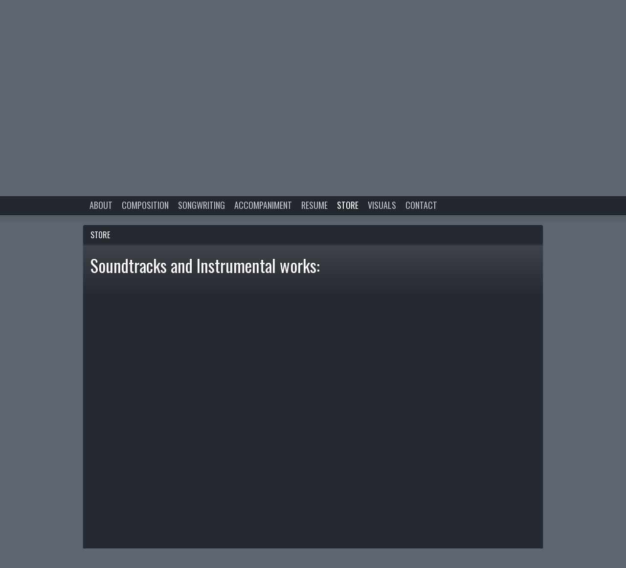

--- FILE ---
content_type: text/css;charset=utf-8
request_url: https://s0.wp.com/?custom-css=1&csblog=47fT9&cscache=6&csrev=4
body_size: -153
content:
p#copyright a{display:none}